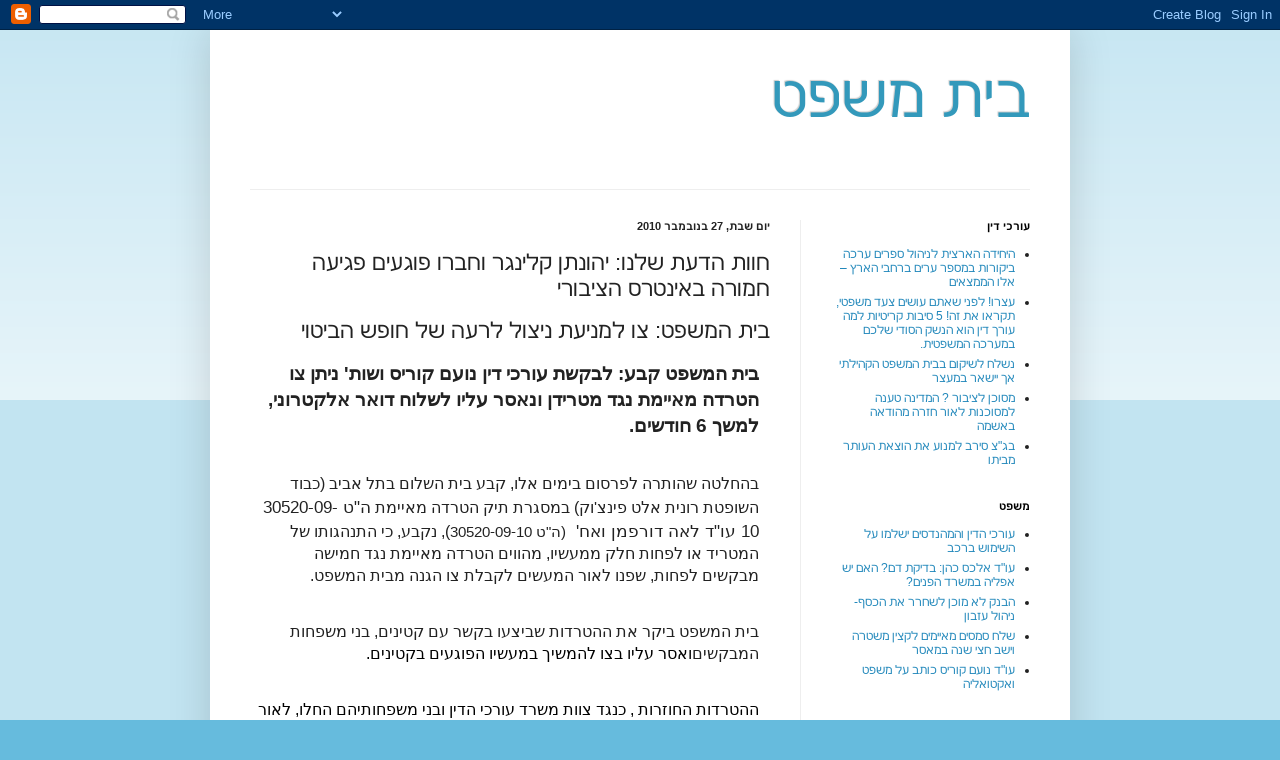

--- FILE ---
content_type: text/html; charset=UTF-8
request_url: http://baitmispat.blogspot.com/2010/11/blog-post_8298.html
body_size: 12365
content:
<!DOCTYPE html>
<html class='v2' dir='rtl' lang='he'>
<head>
<link href='https://www.blogger.com/static/v1/widgets/2370241452-css_bundle_v2_rtl.css' rel='stylesheet' type='text/css'/>
<meta content='width=1100' name='viewport'/>
<meta content='text/html; charset=UTF-8' http-equiv='Content-Type'/>
<meta content='blogger' name='generator'/>
<link href='http://baitmispat.blogspot.com/favicon.ico' rel='icon' type='image/x-icon'/>
<link href='http://baitmispat.blogspot.com/2010/11/blog-post_8298.html' rel='canonical'/>
<link rel="alternate" type="application/atom+xml" title="בית משפט - Atom" href="http://baitmispat.blogspot.com/feeds/posts/default" />
<link rel="alternate" type="application/rss+xml" title="בית משפט - RSS" href="http://baitmispat.blogspot.com/feeds/posts/default?alt=rss" />
<link rel="service.post" type="application/atom+xml" title="בית משפט - Atom" href="https://www.blogger.com/feeds/558098682999093724/posts/default" />

<link rel="alternate" type="application/atom+xml" title="בית משפט - Atom" href="http://baitmispat.blogspot.com/feeds/2180694022154877287/comments/default" />
<!--Can't find substitution for tag [blog.ieCssRetrofitLinks]-->
<meta content='http://baitmispat.blogspot.com/2010/11/blog-post_8298.html' property='og:url'/>
<meta content='חוות הדעת שלנו: יהונתן קלינגר וחברו פוגעים פגיעה חמורה באינטרס הציבורי' property='og:title'/>
<meta content='בית המשפט: צו למניעת ניצול לרעה של חופש הביטוי בית המשפט קבע: לבקשת עורכי דין נועם קוריס ושות&#39; ניתן צו הטרדה מאיימת נגד מטרידן ונאסר עליו לש...' property='og:description'/>
<title>בית משפט: חוות הדעת שלנו: יהונתן קלינגר וחברו פוגעים פגיעה חמורה באינטרס הציבורי</title>
<style id='page-skin-1' type='text/css'><!--
/*
-----------------------------------------------
Blogger Template Style
Name:     Simple
Designer: Blogger
URL:      www.blogger.com
----------------------------------------------- */
/* Content
----------------------------------------------- */
body {
font: normal normal 12px Arial, Tahoma, Helvetica, FreeSans, sans-serif;
color: #222222;
background: #66bbdd none repeat scroll top left;
padding: 0 40px 40px 40px;
}
html body .region-inner {
min-width: 0;
max-width: 100%;
width: auto;
}
h2 {
font-size: 22px;
}
a:link {
text-decoration:none;
color: #2288bb;
}
a:visited {
text-decoration:none;
color: #888888;
}
a:hover {
text-decoration:underline;
color: #33aaff;
}
.body-fauxcolumn-outer .fauxcolumn-inner {
background: transparent url(https://resources.blogblog.com/blogblog/data/1kt/simple/body_gradient_tile_light.png) repeat scroll top left;
_background-image: none;
}
.body-fauxcolumn-outer .cap-top {
position: absolute;
z-index: 1;
height: 400px;
width: 100%;
}
.body-fauxcolumn-outer .cap-top .cap-left {
width: 100%;
background: transparent url(https://resources.blogblog.com/blogblog/data/1kt/simple/gradients_light.png) repeat-x scroll top left;
_background-image: none;
}
.content-outer {
-moz-box-shadow: 0 0 40px rgba(0, 0, 0, .15);
-webkit-box-shadow: 0 0 5px rgba(0, 0, 0, .15);
-goog-ms-box-shadow: 0 0 10px #333333;
box-shadow: 0 0 40px rgba(0, 0, 0, .15);
margin-bottom: 1px;
}
.content-inner {
padding: 10px 10px;
}
.content-inner {
background-color: #ffffff;
}
/* Header
----------------------------------------------- */
.header-outer {
background: transparent none repeat-x scroll 0 -400px;
_background-image: none;
}
.Header h1 {
font: normal normal 60px Arial, Tahoma, Helvetica, FreeSans, sans-serif;
color: #3399bb;
text-shadow: -1px -1px 1px rgba(0, 0, 0, .2);
}
.Header h1 a {
color: #3399bb;
}
.Header .description {
font-size: 140%;
color: #777777;
}
.header-inner .Header .titlewrapper {
padding: 22px 30px;
}
.header-inner .Header .descriptionwrapper {
padding: 0 30px;
}
/* Tabs
----------------------------------------------- */
.tabs-inner .section:first-child {
border-top: 1px solid #eeeeee;
}
.tabs-inner .section:first-child ul {
margin-top: -1px;
border-top: 1px solid #eeeeee;
border-left: 0 solid #eeeeee;
border-right: 0 solid #eeeeee;
}
.tabs-inner .widget ul {
background: #f5f5f5 url(https://resources.blogblog.com/blogblog/data/1kt/simple/gradients_light.png) repeat-x scroll 0 -800px;
_background-image: none;
border-bottom: 1px solid #eeeeee;
margin-top: 0;
margin-left: -30px;
margin-right: -30px;
}
.tabs-inner .widget li a {
display: inline-block;
padding: .6em 1em;
font: normal normal 14px Arial, Tahoma, Helvetica, FreeSans, sans-serif;
color: #999999;
border-right: 1px solid #ffffff;
border-left: 1px solid #eeeeee;
}
.tabs-inner .widget li:first-child a {
border-right: none;
}
.tabs-inner .widget li.selected a, .tabs-inner .widget li a:hover {
color: #000000;
background-color: #eeeeee;
text-decoration: none;
}
/* Columns
----------------------------------------------- */
.main-outer {
border-top: 0 solid #eeeeee;
}
.fauxcolumn-left-outer .fauxcolumn-inner {
border-right: 1px solid #eeeeee;
}
.fauxcolumn-right-outer .fauxcolumn-inner {
border-left: 1px solid #eeeeee;
}
/* Headings
----------------------------------------------- */
div.widget > h2,
div.widget h2.title {
margin: 0 0 1em 0;
font: normal bold 11px Arial, Tahoma, Helvetica, FreeSans, sans-serif;
color: #000000;
}
/* Widgets
----------------------------------------------- */
.widget .zippy {
color: #999999;
text-shadow: 2px 2px 1px rgba(0, 0, 0, .1);
}
.widget .popular-posts ul {
list-style: none;
}
/* Posts
----------------------------------------------- */
h2.date-header {
font: normal bold 11px Arial, Tahoma, Helvetica, FreeSans, sans-serif;
}
.date-header span {
background-color: transparent;
color: #222222;
padding: inherit;
letter-spacing: inherit;
margin: inherit;
}
.main-inner {
padding-top: 30px;
padding-bottom: 30px;
}
.main-inner .column-center-inner {
padding: 0 15px;
}
.main-inner .column-center-inner .section {
margin: 0 15px;
}
.post {
margin: 0 0 25px 0;
}
h3.post-title, .comments h4 {
font: normal normal 22px Arial, Tahoma, Helvetica, FreeSans, sans-serif;
margin: .75em 0 0;
}
.post-body {
font-size: 110%;
line-height: 1.4;
position: relative;
}
.post-body img, .post-body .tr-caption-container, .Profile img, .Image img,
.BlogList .item-thumbnail img {
padding: 2px;
background: #ffffff;
border: 1px solid #eeeeee;
-moz-box-shadow: 1px 1px 5px rgba(0, 0, 0, .1);
-webkit-box-shadow: 1px 1px 5px rgba(0, 0, 0, .1);
box-shadow: 1px 1px 5px rgba(0, 0, 0, .1);
}
.post-body img, .post-body .tr-caption-container {
padding: 5px;
}
.post-body .tr-caption-container {
color: #222222;
}
.post-body .tr-caption-container img {
padding: 0;
background: transparent;
border: none;
-moz-box-shadow: 0 0 0 rgba(0, 0, 0, .1);
-webkit-box-shadow: 0 0 0 rgba(0, 0, 0, .1);
box-shadow: 0 0 0 rgba(0, 0, 0, .1);
}
.post-header {
margin: 0 0 1.5em;
line-height: 1.6;
font-size: 90%;
}
.post-footer {
margin: 20px -2px 0;
padding: 5px 10px;
color: #666666;
background-color: #f9f9f9;
border-bottom: 1px solid #eeeeee;
line-height: 1.6;
font-size: 90%;
}
#comments .comment-author {
padding-top: 1.5em;
border-top: 1px solid #eeeeee;
background-position: 0 1.5em;
}
#comments .comment-author:first-child {
padding-top: 0;
border-top: none;
}
.avatar-image-container {
margin: .2em 0 0;
}
#comments .avatar-image-container img {
border: 1px solid #eeeeee;
}
/* Comments
----------------------------------------------- */
.comments .comments-content .icon.blog-author {
background-repeat: no-repeat;
background-image: url([data-uri]);
}
.comments .comments-content .loadmore a {
border-top: 1px solid #999999;
border-bottom: 1px solid #999999;
}
.comments .comment-thread.inline-thread {
background-color: #f9f9f9;
}
.comments .continue {
border-top: 2px solid #999999;
}
/* Accents
---------------------------------------------- */
.section-columns td.columns-cell {
border-right: 1px solid #eeeeee;
}
.blog-pager {
background: transparent none no-repeat scroll top center;
}
.blog-pager-older-link, .home-link,
.blog-pager-newer-link {
background-color: #ffffff;
padding: 5px;
}
.footer-outer {
border-top: 0 dashed #bbbbbb;
}
/* Mobile
----------------------------------------------- */
body.mobile  {
background-size: auto;
}
.mobile .body-fauxcolumn-outer {
background: transparent none repeat scroll top left;
}
.mobile .body-fauxcolumn-outer .cap-top {
background-size: 100% auto;
}
.mobile .content-outer {
-webkit-box-shadow: 0 0 3px rgba(0, 0, 0, .15);
box-shadow: 0 0 3px rgba(0, 0, 0, .15);
}
.mobile .tabs-inner .widget ul {
margin-left: 0;
margin-right: 0;
}
.mobile .post {
margin: 0;
}
.mobile .main-inner .column-center-inner .section {
margin: 0;
}
.mobile .date-header span {
padding: 0.1em 10px;
margin: 0 -10px;
}
.mobile h3.post-title {
margin: 0;
}
.mobile .blog-pager {
background: transparent none no-repeat scroll top center;
}
.mobile .footer-outer {
border-top: none;
}
.mobile .main-inner, .mobile .footer-inner {
background-color: #ffffff;
}
.mobile-index-contents {
color: #222222;
}
.mobile-link-button {
background-color: #2288bb;
}
.mobile-link-button a:link, .mobile-link-button a:visited {
color: #ffffff;
}
.mobile .tabs-inner .section:first-child {
border-top: none;
}
.mobile .tabs-inner .PageList .widget-content {
background-color: #eeeeee;
color: #000000;
border-top: 1px solid #eeeeee;
border-bottom: 1px solid #eeeeee;
}
.mobile .tabs-inner .PageList .widget-content .pagelist-arrow {
border-right: 1px solid #eeeeee;
}

--></style>
<style id='template-skin-1' type='text/css'><!--
body {
min-width: 860px;
}
.content-outer, .content-fauxcolumn-outer, .region-inner {
min-width: 860px;
max-width: 860px;
_width: 860px;
}
.main-inner .columns {
padding-left: 0px;
padding-right: 260px;
}
.main-inner .fauxcolumn-center-outer {
left: 0px;
right: 260px;
/* IE6 does not respect left and right together */
_width: expression(this.parentNode.offsetWidth -
parseInt("0px") -
parseInt("260px") + 'px');
}
.main-inner .fauxcolumn-left-outer {
width: 0px;
}
.main-inner .fauxcolumn-right-outer {
width: 260px;
}
.main-inner .column-left-outer {
width: 0px;
right: 100%;
margin-left: -0px;
}
.main-inner .column-right-outer {
width: 260px;
margin-right: -260px;
}
#layout {
min-width: 0;
}
#layout .content-outer {
min-width: 0;
width: 800px;
}
#layout .region-inner {
min-width: 0;
width: auto;
}
body#layout div.add_widget {
padding: 8px;
}
body#layout div.add_widget a {
margin-left: 32px;
}
--></style>
<link href='https://www.blogger.com/dyn-css/authorization.css?targetBlogID=558098682999093724&amp;zx=e756a217-8136-42ac-b78e-2db94200d577' media='none' onload='if(media!=&#39;all&#39;)media=&#39;all&#39;' rel='stylesheet'/><noscript><link href='https://www.blogger.com/dyn-css/authorization.css?targetBlogID=558098682999093724&amp;zx=e756a217-8136-42ac-b78e-2db94200d577' rel='stylesheet'/></noscript>
<meta name='google-adsense-platform-account' content='ca-host-pub-1556223355139109'/>
<meta name='google-adsense-platform-domain' content='blogspot.com'/>

<!-- data-ad-client=ca-pub-2803745305301921 -->

</head>
<body class='loading variant-pale'>
<div class='navbar section' id='navbar' name='סרגל ניווט'><div class='widget Navbar' data-version='1' id='Navbar1'><script type="text/javascript">
    function setAttributeOnload(object, attribute, val) {
      if(window.addEventListener) {
        window.addEventListener('load',
          function(){ object[attribute] = val; }, false);
      } else {
        window.attachEvent('onload', function(){ object[attribute] = val; });
      }
    }
  </script>
<div id="navbar-iframe-container"></div>
<script type="text/javascript" src="https://apis.google.com/js/platform.js"></script>
<script type="text/javascript">
      gapi.load("gapi.iframes:gapi.iframes.style.bubble", function() {
        if (gapi.iframes && gapi.iframes.getContext) {
          gapi.iframes.getContext().openChild({
              url: 'https://www.blogger.com/navbar/558098682999093724?po\x3d2180694022154877287\x26origin\x3dhttp://baitmispat.blogspot.com',
              where: document.getElementById("navbar-iframe-container"),
              id: "navbar-iframe"
          });
        }
      });
    </script><script type="text/javascript">
(function() {
var script = document.createElement('script');
script.type = 'text/javascript';
script.src = '//pagead2.googlesyndication.com/pagead/js/google_top_exp.js';
var head = document.getElementsByTagName('head')[0];
if (head) {
head.appendChild(script);
}})();
</script>
</div></div>
<div class='body-fauxcolumns'>
<div class='fauxcolumn-outer body-fauxcolumn-outer'>
<div class='cap-top'>
<div class='cap-left'></div>
<div class='cap-right'></div>
</div>
<div class='fauxborder-left'>
<div class='fauxborder-right'></div>
<div class='fauxcolumn-inner'>
</div>
</div>
<div class='cap-bottom'>
<div class='cap-left'></div>
<div class='cap-right'></div>
</div>
</div>
</div>
<div class='content'>
<div class='content-fauxcolumns'>
<div class='fauxcolumn-outer content-fauxcolumn-outer'>
<div class='cap-top'>
<div class='cap-left'></div>
<div class='cap-right'></div>
</div>
<div class='fauxborder-left'>
<div class='fauxborder-right'></div>
<div class='fauxcolumn-inner'>
</div>
</div>
<div class='cap-bottom'>
<div class='cap-left'></div>
<div class='cap-right'></div>
</div>
</div>
</div>
<div class='content-outer'>
<div class='content-cap-top cap-top'>
<div class='cap-left'></div>
<div class='cap-right'></div>
</div>
<div class='fauxborder-left content-fauxborder-left'>
<div class='fauxborder-right content-fauxborder-right'></div>
<div class='content-inner'>
<header>
<div class='header-outer'>
<div class='header-cap-top cap-top'>
<div class='cap-left'></div>
<div class='cap-right'></div>
</div>
<div class='fauxborder-left header-fauxborder-left'>
<div class='fauxborder-right header-fauxborder-right'></div>
<div class='region-inner header-inner'>
<div class='header section' id='header' name='כותרת'><div class='widget Header' data-version='1' id='Header1'>
<div id='header-inner'>
<div class='titlewrapper'>
<h1 class='title'>
<a href='http://baitmispat.blogspot.com/'>
בית משפט
</a>
</h1>
</div>
<div class='descriptionwrapper'>
<p class='description'><span>
</span></p>
</div>
</div>
</div></div>
</div>
</div>
<div class='header-cap-bottom cap-bottom'>
<div class='cap-left'></div>
<div class='cap-right'></div>
</div>
</div>
</header>
<div class='tabs-outer'>
<div class='tabs-cap-top cap-top'>
<div class='cap-left'></div>
<div class='cap-right'></div>
</div>
<div class='fauxborder-left tabs-fauxborder-left'>
<div class='fauxborder-right tabs-fauxborder-right'></div>
<div class='region-inner tabs-inner'>
<div class='tabs no-items section' id='crosscol' name='לרוחב העמודות'></div>
<div class='tabs no-items section' id='crosscol-overflow' name='Cross-Column 2'></div>
</div>
</div>
<div class='tabs-cap-bottom cap-bottom'>
<div class='cap-left'></div>
<div class='cap-right'></div>
</div>
</div>
<div class='main-outer'>
<div class='main-cap-top cap-top'>
<div class='cap-left'></div>
<div class='cap-right'></div>
</div>
<div class='fauxborder-left main-fauxborder-left'>
<div class='fauxborder-right main-fauxborder-right'></div>
<div class='region-inner main-inner'>
<div class='columns fauxcolumns'>
<div class='fauxcolumn-outer fauxcolumn-center-outer'>
<div class='cap-top'>
<div class='cap-left'></div>
<div class='cap-right'></div>
</div>
<div class='fauxborder-left'>
<div class='fauxborder-right'></div>
<div class='fauxcolumn-inner'>
</div>
</div>
<div class='cap-bottom'>
<div class='cap-left'></div>
<div class='cap-right'></div>
</div>
</div>
<div class='fauxcolumn-outer fauxcolumn-left-outer'>
<div class='cap-top'>
<div class='cap-left'></div>
<div class='cap-right'></div>
</div>
<div class='fauxborder-left'>
<div class='fauxborder-right'></div>
<div class='fauxcolumn-inner'>
</div>
</div>
<div class='cap-bottom'>
<div class='cap-left'></div>
<div class='cap-right'></div>
</div>
</div>
<div class='fauxcolumn-outer fauxcolumn-right-outer'>
<div class='cap-top'>
<div class='cap-left'></div>
<div class='cap-right'></div>
</div>
<div class='fauxborder-left'>
<div class='fauxborder-right'></div>
<div class='fauxcolumn-inner'>
</div>
</div>
<div class='cap-bottom'>
<div class='cap-left'></div>
<div class='cap-right'></div>
</div>
</div>
<!-- corrects IE6 width calculation -->
<div class='columns-inner'>
<div class='column-center-outer'>
<div class='column-center-inner'>
<div class='main section' id='main' name='ראשי'><div class='widget Blog' data-version='1' id='Blog1'>
<div class='blog-posts hfeed'>

          <div class="date-outer">
        
<h2 class='date-header'><span>יום שבת, 27 בנובמבר 2010</span></h2>

          <div class="date-posts">
        
<div class='post-outer'>
<div class='post hentry uncustomized-post-template' itemprop='blogPost' itemscope='itemscope' itemtype='http://schema.org/BlogPosting'>
<meta content='558098682999093724' itemprop='blogId'/>
<meta content='2180694022154877287' itemprop='postId'/>
<a name='2180694022154877287'></a>
<h3 class='post-title entry-title' itemprop='name'>
חוות הדעת שלנו: יהונתן קלינגר וחברו פוגעים פגיעה חמורה באינטרס הציבורי
</h3>
<div class='post-header'>
<div class='post-header-line-1'></div>
</div>
<div class='post-body entry-content' id='post-body-2180694022154877287' itemprop='description articleBody'>
<div dir="rtl" style="text-align: right;" trbidi="on"><div class="MsoNormal" dir="rtl" style="margin: 0cm 0cm 0pt; mso-margin-bottom-alt: auto; mso-margin-top-alt: auto;"><h3 class="post-title entry-title" itemprop="name" style="background-color: white; color: #222222; font-family: Arial, Tahoma, Helvetica, FreeSans, sans-serif; font-size: 22px; font-weight: normal; margin: 0.75em 0px 0px; position: relative; text-align: start;">בית המשפט: צו למניעת ניצול לרעה של חופש הביטוי</h3><div class="post-header" style="background-color: white; color: #222222; font-family: Arial, Tahoma, Helvetica, FreeSans, sans-serif; font-size: 11px; line-height: 1.6; margin: 0px 0px 1.5em; text-align: start;"><div class="post-header-line-1"></div></div><div class="post-body entry-content" id="post-body-3344555685189458213" itemprop="description articleBody" style="background-color: white; color: #222222; font-family: Arial, Tahoma, Helvetica, FreeSans, sans-serif; font-size: 13px; line-height: 1.4; position: relative; text-align: start; width: 520px;"><div dir="rtl" style="text-align: right;" trbidi="on"><div class="MsoNormal" dir="rtl" style="margin: 0cm 8.3pt 6pt 5.5pt;"><b><span lang="HE" style="font-family: Arial; font-size: 14pt;">בית המשפט קבע: לבקשת עורכי דין נועם קוריס ושות' ניתן צו הטרדה מאיימת נגד מטרידן ונאסר עליו לשלוח דואר אלקטרוני, למשך 6 חודשים.<u><span style="color: purple; font-size: x-small;"></span></u></span></b></div><div class="MsoNormal" dir="rtl" style="margin: 0cm 8.3pt 6pt 5.5pt;"><br /></div><div class="MsoNormal" dir="rtl" style="margin: 0cm 8.3pt 6pt 5.5pt;"><span lang="HE" style="font-family: Arial; font-size: 12pt;">בהחלטה שהותרה לפרסום בימים אלו, קבע בית השלום בתל אביב (כבוד השופטת רונית אלט פינצ'וק) במסגרת תיק הטרדה מאיימת</span><span lang="HE" style="font-family: Arial; font-size: 11pt;">&nbsp;</span><span lang="HE" style="font-family: Arial; font-size: 13pt;">ה"ט 30520-09-10 עו"ד לאה דורפמן ואח'&nbsp;</span><span lang="HE" style="font-family: Arial; font-size: 13pt;">&nbsp;</span><span lang="HE" style="font-family: Arial; font-size: 11pt;">(ה"ט 30520-09-10</span><span lang="HE" style="font-family: Arial; font-size: 12pt;">)</span><span lang="HE" style="font-family: Arial; font-size: 12pt;">, נקבע, כי התנהגותו של המטריד או לפחות חלק ממעשיו, מהווים הטרדה מאיימת נגד חמישה מבקשים לפחות, שפנו לאור המעשים לקבלת צו הגנה מבית המשפט.</span></div><div class="MsoNormal" dir="rtl" style="margin: 0cm 8.3pt 6pt 5.5pt;"><br /></div><div class="MsoNormal" dir="rtl" style="margin: 0cm 8.3pt 6pt 5.5pt;"><span lang="HE" style="font-family: Arial; font-size: 12pt;">בית המשפט ביקר את ההטרדות שביצעו בקשר עם קטינים, בני משפחות המבקשים<span style="color: black;">ואסר עליו בצו להמשיך במעשיו הפוגעים בקטינים.</span></span></div><div class="MsoNormal" dir="rtl" style="margin: 0cm 8.3pt 6pt 5.5pt;"><br /></div><div class="MsoNormal" dir="rtl" style="margin: 0cm 8.3pt 6pt 5.5pt;"><span lang="HE" style="color: black; font-family: Arial; font-size: 12pt;">ההטרדות החוזרות , כנגד צוות משרד עורכי הדין ובני משפחותיהם החלו, לאור הסתה לכאורה שננקטה על ידי באי כוח המטריד, שטענו&nbsp;בפורמים שונים כי עו"ד החולק על דעתם בקשר לחוק הספאם עובר על החוק, למרות דעותיהם של מומחי משפט ועורכי דין&nbsp;(ונכון להיום גם בתי משפט שונים), שדווקא תמכו בפרשנות שניתנה על ידי המבקשים לחוק הספאם.</span><br /><span lang="HE" style="color: black; font-family: Arial; font-size: 12pt;"><br /></span></div><div class="MsoNormal" dir="rtl" style="margin: 0cm 8.3pt 6pt 5.5pt;"><span lang="HE" style="color: black; font-family: Arial; font-size: 12pt;">צו ההטרדה המאיימת, ניתן למרות &nbsp;התעקשותו התמוהה של</span><span style="font-family: Arial; font-size: 16px;">עו"ד יהונתן קלינגר בא כוח המטריד</span><span style="font-family: Arial; font-size: 12pt;">, שניסו לטעון במרץ כאילו אין פסול בנקיטת מעשים שיש בהם פגיעה בקטינים, עד כדי שסירב לגבולות שנועדו למנוע ניצול לרעה, של חופש הביטוי.</span></div><div class="MsoNormal" dir="rtl" style="margin: 0cm 8.3pt 6pt 5.5pt;"><br /></div><div class="MsoNormal" dir="rtl" style="margin: 0cm 8.3pt 6pt 5.5pt;"><span lang="HE" style="color: black; font-family: Arial; font-size: 12pt;">בעקבות צו ההטרדה המאיימת הועלתה אף ביקורת, על עו"ד קלינגר</span><span style="font-family: Arial; font-size: 16px;">עוד דרש&nbsp;</span><span style="font-family: Arial; font-size: 12pt;">מהטעמים ששמר עימו, להעדיף הטרדות הפוגעות בבני המשפחות של קציני בית המשפט, על פני פעולות משפטיות חוקיות, שהיה יכול לנקוט לכאורה לשיטתו, על פי דין.</span></div><div class="MsoNormal" dir="rtl" style="margin: 0cm 8.3pt 6pt 5.5pt;"><br /></div><div class="MsoNormal" dir="rtl" style="margin: 0cm 8.3pt 6pt 5.5pt;"><span lang="HE" style="color: black; font-family: Arial; font-size: 12pt;">בית המשפט עוד התריע בנושא, כי גם פרסומים שאינם מהווים הטרדה מאיימת אינם בהכרח ראויים והסביר שגם אלו "יכלו להיעשות בדרך אחרת".</span><br /><span lang="HE" style="color: black; font-family: Arial; font-size: 12pt;"><br /></span></div><div class="MsoNormal" dir="rtl" style="margin: 0cm 8.3pt 6pt 5.5pt;"><span lang="HE" style="color: black; font-family: Arial; font-size: 12pt;"></span><span lang="HE" style="color: black; font-family: Arial; font-size: 12pt;"></span></div><div class="MsoNormal" dir="rtl" style="margin: 0cm 8.3pt 6pt 5.5pt;"><span lang="HE" style="color: black; font-family: Arial; font-size: 12pt;">בשל אופיו המיוחד של הליך צו ההטרדה המאיימת, בית המשפט לא נכנס לדקויות בדיקת אי אמיתות&nbsp;</span><span lang="HE" style="font-family: Arial; font-size: 12pt;">הפירסומים&nbsp;במקרה הפרטיקולארי שהובא בפניו, אך בכל מקרה יאמר שהרשת חברתית פייסבוק החליטה ממילא להסיר את הפרסומים ולהזהיר את מקימי הקבוצה, כיוון שממילא מעשיו היו פסולים גם<b style="color: purple;">&nbsp;</b>פייסבוק.</span></div><div class="MsoNormal" dir="rtl" style="margin: 0cm 36pt 6pt 5.5pt;"><br /></div><div class="MsoNormal" dir="rtl" style="margin: 0cm 8.3pt 6pt 5.5pt;"><span lang="HE" style="color: black; font-family: Arial; font-size: 12pt;">בית המשפט נתן גם, צו למניעת הטרדה מאיימת שאוסר על המטריד לפנות אל המבקשים באמצעות המייל והטלפון, וכן קבע שלפחות חלק מפרסומיו מהווה שימוש לרעה בחופש הביטוי.</span></div><div class="MsoNormal" dir="rtl" style="margin: 0cm 8.3pt 6pt 5.5pt;"><br /></div><div class="MsoNormal" dir="rtl" style="margin: 0cm 8.3pt 6pt 5.5pt;"><b><span lang="HE" style="color: black; font-family: Arial; font-size: 12pt;">"לאור כל האמור לעיל ניתן צו, שתוקפו 6 חודשים מהיום, האוסר על המשיב לפנות למשרד המבקש או למי מהמבקשים בדואר אלקטרוני או טלפונית, וכן אוסר עליו לפרסם תמונות או לינקים לתמונות הכוללות צילום של קטין מחשבון הפייסבוק של המבקש."</span></b></div><div class="MsoNormal" dir="rtl" style="margin: 0cm 8.3pt 6pt 5.5pt;"><br /></div><div class="MsoNormal" dir="rtl" style="margin: 0cm 8.3pt 6pt 5.5pt;"><span lang="HE" style="color: black; font-family: Arial; font-size: 12pt;">בית המשפט ציין, שפניות אל משרד&nbsp;<b><a href="http://www.kurislaw.com/" style="color: #888888; text-decoration: none;"><span style="color: purple;">עורכי דין</span></a></b>&nbsp;נ. קוריס ושות' באמצעות המייל או הטלפון ממילא נועדו&nbsp;</span><span style="font-family: Arial; font-size: 16px;">על מנת לקבל&nbsp;</span><span style="font-family: Arial; font-size: 16px;"><a href="http://www.kurislaw.com/contact.htm" style="color: purple; font-weight: bold; text-decoration: none;">יעוץ משפטי</a><b style="color: purple;">&nbsp;</b>ולא קיבל את הטענה שזו היא מטרת<b style="color: purple;">&nbsp;</b></span><span style="font-family: Arial; font-size: 12pt;">המטריד.</span></div></div></div></div></div>
<div style='clear: both;'></div>
</div>
<div class='post-footer'>
<div class='post-footer-line post-footer-line-1'>
<span class='post-author vcard'>
פורסם על ידי
<span class='fn' itemprop='author' itemscope='itemscope' itemtype='http://schema.org/Person'>
<span itemprop='name'>בלוגר</span>
</span>
</span>
<span class='post-timestamp'>
ב-
<meta content='http://baitmispat.blogspot.com/2010/11/blog-post_8298.html' itemprop='url'/>
<a class='timestamp-link' href='http://baitmispat.blogspot.com/2010/11/blog-post_8298.html' rel='bookmark' title='permanent link'><abbr class='published' itemprop='datePublished' title='2010-11-27T09:46:00-08:00'>9:46</abbr></a>
</span>
<span class='post-comment-link'>
</span>
<span class='post-icons'>
<span class='item-control blog-admin pid-1244419125'>
<a href='https://www.blogger.com/post-edit.g?blogID=558098682999093724&postID=2180694022154877287&from=pencil' title='ערוך פרסום'>
<img alt='' class='icon-action' height='18' src='https://resources.blogblog.com/img/icon18_edit_allbkg.gif' width='18'/>
</a>
</span>
</span>
<div class='post-share-buttons goog-inline-block'>
<a class='goog-inline-block share-button sb-email' href='https://www.blogger.com/share-post.g?blogID=558098682999093724&postID=2180694022154877287&target=email' target='_blank' title='שלח באימייל'><span class='share-button-link-text'>שלח באימייל</span></a><a class='goog-inline-block share-button sb-blog' href='https://www.blogger.com/share-post.g?blogID=558098682999093724&postID=2180694022154877287&target=blog' onclick='window.open(this.href, "_blank", "height=270,width=475"); return false;' target='_blank' title='BlogThis!'><span class='share-button-link-text'>BlogThis!</span></a><a class='goog-inline-block share-button sb-twitter' href='https://www.blogger.com/share-post.g?blogID=558098682999093724&postID=2180694022154877287&target=twitter' target='_blank' title='‏שיתוף ב-X'><span class='share-button-link-text'>&#8207;שיתוף ב-X</span></a><a class='goog-inline-block share-button sb-facebook' href='https://www.blogger.com/share-post.g?blogID=558098682999093724&postID=2180694022154877287&target=facebook' onclick='window.open(this.href, "_blank", "height=430,width=640"); return false;' target='_blank' title='שתף אל פייסבוק'><span class='share-button-link-text'>שתף אל פייסבוק</span></a><a class='goog-inline-block share-button sb-pinterest' href='https://www.blogger.com/share-post.g?blogID=558098682999093724&postID=2180694022154877287&target=pinterest' target='_blank' title='‏שתף ל-Pinterest'><span class='share-button-link-text'>&#8207;שתף ל-Pinterest</span></a>
</div>
</div>
<div class='post-footer-line post-footer-line-2'>
<span class='post-labels'>
תוויות:
<a href='http://baitmispat.blogspot.com/search/label/%D7%90%D7%99%D7%A0%D7%98%D7%A8%D7%A1%20%D7%A6%D7%99%D7%91%D7%95%D7%A8%D7%99' rel='tag'>אינטרס ציבורי</a>,
<a href='http://baitmispat.blogspot.com/search/label/%D7%91%D7%99%D7%AA%20%D7%94%D7%9E%D7%A9%D7%A4%D7%98' rel='tag'>בית המשפט</a>,
<a href='http://baitmispat.blogspot.com/search/label/%D7%93%D7%9E%D7%95%D7%A7%D7%A8%D7%98%D7%99%D7%94' rel='tag'>דמוקרטיה</a>,
<a href='http://baitmispat.blogspot.com/search/label/%D7%97%D7%95%D7%A4%D7%A9%20%D7%94%D7%91%D7%99%D7%98%D7%95%D7%99' rel='tag'>חופש הביטוי</a>,
<a href='http://baitmispat.blogspot.com/search/label/%D7%99%D7%94%D7%95%D7%A0%D7%AA%D7%9F%20%D7%A7%D7%9C%D7%99%D7%A0%D7%92%D7%A8' rel='tag'>יהונתן קלינגר</a>,
<a href='http://baitmispat.blogspot.com/search/label/%D7%A0.%D7%A7%D7%95%D7%A8%D7%99%D7%A1' rel='tag'>נ.קוריס</a>,
<a href='http://baitmispat.blogspot.com/search/label/%D7%A7%D7%95%D7%A8%D7%99%D7%A1' rel='tag'>קוריס</a>
</span>
</div>
<div class='post-footer-line post-footer-line-3'>
<span class='post-location'>
</span>
</div>
</div>
</div>
<div class='comments' id='comments'>
<a name='comments'></a>
<h4>אין תגובות:</h4>
<div id='Blog1_comments-block-wrapper'>
<dl class='avatar-comment-indent' id='comments-block'>
</dl>
</div>
<p class='comment-footer'>
<div class='comment-form'>
<a name='comment-form'></a>
<h4 id='comment-post-message'>הוסף רשומת תגובה</h4>
<p>
</p>
<a href='https://www.blogger.com/comment/frame/558098682999093724?po=2180694022154877287&hl=he&saa=85391&origin=http://baitmispat.blogspot.com' id='comment-editor-src'></a>
<iframe allowtransparency='true' class='blogger-iframe-colorize blogger-comment-from-post' frameborder='0' height='410px' id='comment-editor' name='comment-editor' src='' width='100%'></iframe>
<script src='https://www.blogger.com/static/v1/jsbin/2830521187-comment_from_post_iframe.js' type='text/javascript'></script>
<script type='text/javascript'>
      BLOG_CMT_createIframe('https://www.blogger.com/rpc_relay.html');
    </script>
</div>
</p>
</div>
</div>

        </div></div>
      
</div>
<div class='blog-pager' id='blog-pager'>
<span id='blog-pager-newer-link'>
<a class='blog-pager-newer-link' href='http://baitmispat.blogspot.com/2010/11/blog-post_30.html' id='Blog1_blog-pager-newer-link' title='רשומה חדשה יותר'>רשומה חדשה יותר</a>
</span>
<span id='blog-pager-older-link'>
<a class='blog-pager-older-link' href='http://baitmispat.blogspot.com/2010/11/blog-post_27.html' id='Blog1_blog-pager-older-link' title='רשומה ישנה יותר'>רשומה ישנה יותר</a>
</span>
<a class='home-link' href='http://baitmispat.blogspot.com/'>דף הבית</a>
</div>
<div class='clear'></div>
<div class='post-feeds'>
<div class='feed-links'>
הירשם ל-
<a class='feed-link' href='http://baitmispat.blogspot.com/feeds/2180694022154877287/comments/default' target='_blank' type='application/atom+xml'>תגובות לפרסום (Atom)</a>
</div>
</div>
</div></div>
</div>
</div>
<div class='column-left-outer'>
<div class='column-left-inner'>
<aside>
</aside>
</div>
</div>
<div class='column-right-outer'>
<div class='column-right-inner'>
<aside>
<div class='sidebar section' id='sidebar-right-1'><div class='widget Feed' data-version='1' id='Feed2'>
<h2>עורכי דין</h2>
<div class='widget-content' id='Feed2_feedItemListDisplay'>
<span style='filter: alpha(25); opacity: 0.25;'>
<a href='http://noamkuris.blogspot.com/feeds/posts/default'>טוען...</a>
</span>
</div>
<div class='clear'></div>
</div><div class='widget Feed' data-version='1' id='Feed1'>
<h2>משפט</h2>
<div class='widget-content' id='Feed1_feedItemListDisplay'>
<span style='filter: alpha(25); opacity: 0.25;'>
<a href='http://mhispat.blogspot.com/feeds/posts/default'>טוען...</a>
</span>
</div>
<div class='clear'></div>
</div><div class='widget BlogArchive' data-version='1' id='BlogArchive1'>
<h2>ארכיון הבלוג</h2>
<div class='widget-content'>
<div id='ArchiveList'>
<div id='BlogArchive1_ArchiveList'>
<ul class='hierarchy'>
<li class='archivedate collapsed'>
<a class='toggle' href='javascript:void(0)'>
<span class='zippy'>

        &#9668;&#160;
      
</span>
</a>
<a class='post-count-link' href='http://baitmispat.blogspot.com/2019/'>
2019
</a>
<span class='post-count' dir='ltr'>(1)</span>
<ul class='hierarchy'>
<li class='archivedate collapsed'>
<a class='toggle' href='javascript:void(0)'>
<span class='zippy'>

        &#9668;&#160;
      
</span>
</a>
<a class='post-count-link' href='http://baitmispat.blogspot.com/2019/05/'>
מאי
</a>
<span class='post-count' dir='ltr'>(1)</span>
</li>
</ul>
</li>
</ul>
<ul class='hierarchy'>
<li class='archivedate collapsed'>
<a class='toggle' href='javascript:void(0)'>
<span class='zippy'>

        &#9668;&#160;
      
</span>
</a>
<a class='post-count-link' href='http://baitmispat.blogspot.com/2018/'>
2018
</a>
<span class='post-count' dir='ltr'>(1)</span>
<ul class='hierarchy'>
<li class='archivedate collapsed'>
<a class='toggle' href='javascript:void(0)'>
<span class='zippy'>

        &#9668;&#160;
      
</span>
</a>
<a class='post-count-link' href='http://baitmispat.blogspot.com/2018/09/'>
ספטמבר
</a>
<span class='post-count' dir='ltr'>(1)</span>
</li>
</ul>
</li>
</ul>
<ul class='hierarchy'>
<li class='archivedate collapsed'>
<a class='toggle' href='javascript:void(0)'>
<span class='zippy'>

        &#9668;&#160;
      
</span>
</a>
<a class='post-count-link' href='http://baitmispat.blogspot.com/2017/'>
2017
</a>
<span class='post-count' dir='ltr'>(6)</span>
<ul class='hierarchy'>
<li class='archivedate collapsed'>
<a class='toggle' href='javascript:void(0)'>
<span class='zippy'>

        &#9668;&#160;
      
</span>
</a>
<a class='post-count-link' href='http://baitmispat.blogspot.com/2017/07/'>
יולי
</a>
<span class='post-count' dir='ltr'>(1)</span>
</li>
</ul>
<ul class='hierarchy'>
<li class='archivedate collapsed'>
<a class='toggle' href='javascript:void(0)'>
<span class='zippy'>

        &#9668;&#160;
      
</span>
</a>
<a class='post-count-link' href='http://baitmispat.blogspot.com/2017/05/'>
מאי
</a>
<span class='post-count' dir='ltr'>(1)</span>
</li>
</ul>
<ul class='hierarchy'>
<li class='archivedate collapsed'>
<a class='toggle' href='javascript:void(0)'>
<span class='zippy'>

        &#9668;&#160;
      
</span>
</a>
<a class='post-count-link' href='http://baitmispat.blogspot.com/2017/02/'>
פברואר
</a>
<span class='post-count' dir='ltr'>(1)</span>
</li>
</ul>
<ul class='hierarchy'>
<li class='archivedate collapsed'>
<a class='toggle' href='javascript:void(0)'>
<span class='zippy'>

        &#9668;&#160;
      
</span>
</a>
<a class='post-count-link' href='http://baitmispat.blogspot.com/2017/01/'>
ינואר
</a>
<span class='post-count' dir='ltr'>(3)</span>
</li>
</ul>
</li>
</ul>
<ul class='hierarchy'>
<li class='archivedate collapsed'>
<a class='toggle' href='javascript:void(0)'>
<span class='zippy'>

        &#9668;&#160;
      
</span>
</a>
<a class='post-count-link' href='http://baitmispat.blogspot.com/2016/'>
2016
</a>
<span class='post-count' dir='ltr'>(22)</span>
<ul class='hierarchy'>
<li class='archivedate collapsed'>
<a class='toggle' href='javascript:void(0)'>
<span class='zippy'>

        &#9668;&#160;
      
</span>
</a>
<a class='post-count-link' href='http://baitmispat.blogspot.com/2016/06/'>
יוני
</a>
<span class='post-count' dir='ltr'>(1)</span>
</li>
</ul>
<ul class='hierarchy'>
<li class='archivedate collapsed'>
<a class='toggle' href='javascript:void(0)'>
<span class='zippy'>

        &#9668;&#160;
      
</span>
</a>
<a class='post-count-link' href='http://baitmispat.blogspot.com/2016/05/'>
מאי
</a>
<span class='post-count' dir='ltr'>(4)</span>
</li>
</ul>
<ul class='hierarchy'>
<li class='archivedate collapsed'>
<a class='toggle' href='javascript:void(0)'>
<span class='zippy'>

        &#9668;&#160;
      
</span>
</a>
<a class='post-count-link' href='http://baitmispat.blogspot.com/2016/03/'>
מרץ
</a>
<span class='post-count' dir='ltr'>(7)</span>
</li>
</ul>
<ul class='hierarchy'>
<li class='archivedate collapsed'>
<a class='toggle' href='javascript:void(0)'>
<span class='zippy'>

        &#9668;&#160;
      
</span>
</a>
<a class='post-count-link' href='http://baitmispat.blogspot.com/2016/02/'>
פברואר
</a>
<span class='post-count' dir='ltr'>(6)</span>
</li>
</ul>
<ul class='hierarchy'>
<li class='archivedate collapsed'>
<a class='toggle' href='javascript:void(0)'>
<span class='zippy'>

        &#9668;&#160;
      
</span>
</a>
<a class='post-count-link' href='http://baitmispat.blogspot.com/2016/01/'>
ינואר
</a>
<span class='post-count' dir='ltr'>(4)</span>
</li>
</ul>
</li>
</ul>
<ul class='hierarchy'>
<li class='archivedate collapsed'>
<a class='toggle' href='javascript:void(0)'>
<span class='zippy'>

        &#9668;&#160;
      
</span>
</a>
<a class='post-count-link' href='http://baitmispat.blogspot.com/2015/'>
2015
</a>
<span class='post-count' dir='ltr'>(28)</span>
<ul class='hierarchy'>
<li class='archivedate collapsed'>
<a class='toggle' href='javascript:void(0)'>
<span class='zippy'>

        &#9668;&#160;
      
</span>
</a>
<a class='post-count-link' href='http://baitmispat.blogspot.com/2015/12/'>
דצמבר
</a>
<span class='post-count' dir='ltr'>(1)</span>
</li>
</ul>
<ul class='hierarchy'>
<li class='archivedate collapsed'>
<a class='toggle' href='javascript:void(0)'>
<span class='zippy'>

        &#9668;&#160;
      
</span>
</a>
<a class='post-count-link' href='http://baitmispat.blogspot.com/2015/11/'>
נובמבר
</a>
<span class='post-count' dir='ltr'>(11)</span>
</li>
</ul>
<ul class='hierarchy'>
<li class='archivedate collapsed'>
<a class='toggle' href='javascript:void(0)'>
<span class='zippy'>

        &#9668;&#160;
      
</span>
</a>
<a class='post-count-link' href='http://baitmispat.blogspot.com/2015/10/'>
אוקטובר
</a>
<span class='post-count' dir='ltr'>(14)</span>
</li>
</ul>
<ul class='hierarchy'>
<li class='archivedate collapsed'>
<a class='toggle' href='javascript:void(0)'>
<span class='zippy'>

        &#9668;&#160;
      
</span>
</a>
<a class='post-count-link' href='http://baitmispat.blogspot.com/2015/05/'>
מאי
</a>
<span class='post-count' dir='ltr'>(1)</span>
</li>
</ul>
<ul class='hierarchy'>
<li class='archivedate collapsed'>
<a class='toggle' href='javascript:void(0)'>
<span class='zippy'>

        &#9668;&#160;
      
</span>
</a>
<a class='post-count-link' href='http://baitmispat.blogspot.com/2015/04/'>
אפריל
</a>
<span class='post-count' dir='ltr'>(1)</span>
</li>
</ul>
</li>
</ul>
<ul class='hierarchy'>
<li class='archivedate collapsed'>
<a class='toggle' href='javascript:void(0)'>
<span class='zippy'>

        &#9668;&#160;
      
</span>
</a>
<a class='post-count-link' href='http://baitmispat.blogspot.com/2014/'>
2014
</a>
<span class='post-count' dir='ltr'>(180)</span>
<ul class='hierarchy'>
<li class='archivedate collapsed'>
<a class='toggle' href='javascript:void(0)'>
<span class='zippy'>

        &#9668;&#160;
      
</span>
</a>
<a class='post-count-link' href='http://baitmispat.blogspot.com/2014/10/'>
אוקטובר
</a>
<span class='post-count' dir='ltr'>(1)</span>
</li>
</ul>
<ul class='hierarchy'>
<li class='archivedate collapsed'>
<a class='toggle' href='javascript:void(0)'>
<span class='zippy'>

        &#9668;&#160;
      
</span>
</a>
<a class='post-count-link' href='http://baitmispat.blogspot.com/2014/09/'>
ספטמבר
</a>
<span class='post-count' dir='ltr'>(1)</span>
</li>
</ul>
<ul class='hierarchy'>
<li class='archivedate collapsed'>
<a class='toggle' href='javascript:void(0)'>
<span class='zippy'>

        &#9668;&#160;
      
</span>
</a>
<a class='post-count-link' href='http://baitmispat.blogspot.com/2014/08/'>
אוגוסט
</a>
<span class='post-count' dir='ltr'>(1)</span>
</li>
</ul>
<ul class='hierarchy'>
<li class='archivedate collapsed'>
<a class='toggle' href='javascript:void(0)'>
<span class='zippy'>

        &#9668;&#160;
      
</span>
</a>
<a class='post-count-link' href='http://baitmispat.blogspot.com/2014/07/'>
יולי
</a>
<span class='post-count' dir='ltr'>(2)</span>
</li>
</ul>
<ul class='hierarchy'>
<li class='archivedate collapsed'>
<a class='toggle' href='javascript:void(0)'>
<span class='zippy'>

        &#9668;&#160;
      
</span>
</a>
<a class='post-count-link' href='http://baitmispat.blogspot.com/2014/05/'>
מאי
</a>
<span class='post-count' dir='ltr'>(1)</span>
</li>
</ul>
<ul class='hierarchy'>
<li class='archivedate collapsed'>
<a class='toggle' href='javascript:void(0)'>
<span class='zippy'>

        &#9668;&#160;
      
</span>
</a>
<a class='post-count-link' href='http://baitmispat.blogspot.com/2014/04/'>
אפריל
</a>
<span class='post-count' dir='ltr'>(5)</span>
</li>
</ul>
<ul class='hierarchy'>
<li class='archivedate collapsed'>
<a class='toggle' href='javascript:void(0)'>
<span class='zippy'>

        &#9668;&#160;
      
</span>
</a>
<a class='post-count-link' href='http://baitmispat.blogspot.com/2014/03/'>
מרץ
</a>
<span class='post-count' dir='ltr'>(72)</span>
</li>
</ul>
<ul class='hierarchy'>
<li class='archivedate collapsed'>
<a class='toggle' href='javascript:void(0)'>
<span class='zippy'>

        &#9668;&#160;
      
</span>
</a>
<a class='post-count-link' href='http://baitmispat.blogspot.com/2014/02/'>
פברואר
</a>
<span class='post-count' dir='ltr'>(53)</span>
</li>
</ul>
<ul class='hierarchy'>
<li class='archivedate collapsed'>
<a class='toggle' href='javascript:void(0)'>
<span class='zippy'>

        &#9668;&#160;
      
</span>
</a>
<a class='post-count-link' href='http://baitmispat.blogspot.com/2014/01/'>
ינואר
</a>
<span class='post-count' dir='ltr'>(44)</span>
</li>
</ul>
</li>
</ul>
<ul class='hierarchy'>
<li class='archivedate collapsed'>
<a class='toggle' href='javascript:void(0)'>
<span class='zippy'>

        &#9668;&#160;
      
</span>
</a>
<a class='post-count-link' href='http://baitmispat.blogspot.com/2013/'>
2013
</a>
<span class='post-count' dir='ltr'>(61)</span>
<ul class='hierarchy'>
<li class='archivedate collapsed'>
<a class='toggle' href='javascript:void(0)'>
<span class='zippy'>

        &#9668;&#160;
      
</span>
</a>
<a class='post-count-link' href='http://baitmispat.blogspot.com/2013/12/'>
דצמבר
</a>
<span class='post-count' dir='ltr'>(1)</span>
</li>
</ul>
<ul class='hierarchy'>
<li class='archivedate collapsed'>
<a class='toggle' href='javascript:void(0)'>
<span class='zippy'>

        &#9668;&#160;
      
</span>
</a>
<a class='post-count-link' href='http://baitmispat.blogspot.com/2013/11/'>
נובמבר
</a>
<span class='post-count' dir='ltr'>(2)</span>
</li>
</ul>
<ul class='hierarchy'>
<li class='archivedate collapsed'>
<a class='toggle' href='javascript:void(0)'>
<span class='zippy'>

        &#9668;&#160;
      
</span>
</a>
<a class='post-count-link' href='http://baitmispat.blogspot.com/2013/10/'>
אוקטובר
</a>
<span class='post-count' dir='ltr'>(2)</span>
</li>
</ul>
<ul class='hierarchy'>
<li class='archivedate collapsed'>
<a class='toggle' href='javascript:void(0)'>
<span class='zippy'>

        &#9668;&#160;
      
</span>
</a>
<a class='post-count-link' href='http://baitmispat.blogspot.com/2013/09/'>
ספטמבר
</a>
<span class='post-count' dir='ltr'>(16)</span>
</li>
</ul>
<ul class='hierarchy'>
<li class='archivedate collapsed'>
<a class='toggle' href='javascript:void(0)'>
<span class='zippy'>

        &#9668;&#160;
      
</span>
</a>
<a class='post-count-link' href='http://baitmispat.blogspot.com/2013/08/'>
אוגוסט
</a>
<span class='post-count' dir='ltr'>(9)</span>
</li>
</ul>
<ul class='hierarchy'>
<li class='archivedate collapsed'>
<a class='toggle' href='javascript:void(0)'>
<span class='zippy'>

        &#9668;&#160;
      
</span>
</a>
<a class='post-count-link' href='http://baitmispat.blogspot.com/2013/07/'>
יולי
</a>
<span class='post-count' dir='ltr'>(13)</span>
</li>
</ul>
<ul class='hierarchy'>
<li class='archivedate collapsed'>
<a class='toggle' href='javascript:void(0)'>
<span class='zippy'>

        &#9668;&#160;
      
</span>
</a>
<a class='post-count-link' href='http://baitmispat.blogspot.com/2013/06/'>
יוני
</a>
<span class='post-count' dir='ltr'>(7)</span>
</li>
</ul>
<ul class='hierarchy'>
<li class='archivedate collapsed'>
<a class='toggle' href='javascript:void(0)'>
<span class='zippy'>

        &#9668;&#160;
      
</span>
</a>
<a class='post-count-link' href='http://baitmispat.blogspot.com/2013/05/'>
מאי
</a>
<span class='post-count' dir='ltr'>(2)</span>
</li>
</ul>
<ul class='hierarchy'>
<li class='archivedate collapsed'>
<a class='toggle' href='javascript:void(0)'>
<span class='zippy'>

        &#9668;&#160;
      
</span>
</a>
<a class='post-count-link' href='http://baitmispat.blogspot.com/2013/04/'>
אפריל
</a>
<span class='post-count' dir='ltr'>(5)</span>
</li>
</ul>
<ul class='hierarchy'>
<li class='archivedate collapsed'>
<a class='toggle' href='javascript:void(0)'>
<span class='zippy'>

        &#9668;&#160;
      
</span>
</a>
<a class='post-count-link' href='http://baitmispat.blogspot.com/2013/03/'>
מרץ
</a>
<span class='post-count' dir='ltr'>(2)</span>
</li>
</ul>
<ul class='hierarchy'>
<li class='archivedate collapsed'>
<a class='toggle' href='javascript:void(0)'>
<span class='zippy'>

        &#9668;&#160;
      
</span>
</a>
<a class='post-count-link' href='http://baitmispat.blogspot.com/2013/02/'>
פברואר
</a>
<span class='post-count' dir='ltr'>(1)</span>
</li>
</ul>
<ul class='hierarchy'>
<li class='archivedate collapsed'>
<a class='toggle' href='javascript:void(0)'>
<span class='zippy'>

        &#9668;&#160;
      
</span>
</a>
<a class='post-count-link' href='http://baitmispat.blogspot.com/2013/01/'>
ינואר
</a>
<span class='post-count' dir='ltr'>(1)</span>
</li>
</ul>
</li>
</ul>
<ul class='hierarchy'>
<li class='archivedate collapsed'>
<a class='toggle' href='javascript:void(0)'>
<span class='zippy'>

        &#9668;&#160;
      
</span>
</a>
<a class='post-count-link' href='http://baitmispat.blogspot.com/2012/'>
2012
</a>
<span class='post-count' dir='ltr'>(10)</span>
<ul class='hierarchy'>
<li class='archivedate collapsed'>
<a class='toggle' href='javascript:void(0)'>
<span class='zippy'>

        &#9668;&#160;
      
</span>
</a>
<a class='post-count-link' href='http://baitmispat.blogspot.com/2012/12/'>
דצמבר
</a>
<span class='post-count' dir='ltr'>(1)</span>
</li>
</ul>
<ul class='hierarchy'>
<li class='archivedate collapsed'>
<a class='toggle' href='javascript:void(0)'>
<span class='zippy'>

        &#9668;&#160;
      
</span>
</a>
<a class='post-count-link' href='http://baitmispat.blogspot.com/2012/09/'>
ספטמבר
</a>
<span class='post-count' dir='ltr'>(2)</span>
</li>
</ul>
<ul class='hierarchy'>
<li class='archivedate collapsed'>
<a class='toggle' href='javascript:void(0)'>
<span class='zippy'>

        &#9668;&#160;
      
</span>
</a>
<a class='post-count-link' href='http://baitmispat.blogspot.com/2012/08/'>
אוגוסט
</a>
<span class='post-count' dir='ltr'>(1)</span>
</li>
</ul>
<ul class='hierarchy'>
<li class='archivedate collapsed'>
<a class='toggle' href='javascript:void(0)'>
<span class='zippy'>

        &#9668;&#160;
      
</span>
</a>
<a class='post-count-link' href='http://baitmispat.blogspot.com/2012/04/'>
אפריל
</a>
<span class='post-count' dir='ltr'>(3)</span>
</li>
</ul>
<ul class='hierarchy'>
<li class='archivedate collapsed'>
<a class='toggle' href='javascript:void(0)'>
<span class='zippy'>

        &#9668;&#160;
      
</span>
</a>
<a class='post-count-link' href='http://baitmispat.blogspot.com/2012/03/'>
מרץ
</a>
<span class='post-count' dir='ltr'>(2)</span>
</li>
</ul>
<ul class='hierarchy'>
<li class='archivedate collapsed'>
<a class='toggle' href='javascript:void(0)'>
<span class='zippy'>

        &#9668;&#160;
      
</span>
</a>
<a class='post-count-link' href='http://baitmispat.blogspot.com/2012/01/'>
ינואר
</a>
<span class='post-count' dir='ltr'>(1)</span>
</li>
</ul>
</li>
</ul>
<ul class='hierarchy'>
<li class='archivedate collapsed'>
<a class='toggle' href='javascript:void(0)'>
<span class='zippy'>

        &#9668;&#160;
      
</span>
</a>
<a class='post-count-link' href='http://baitmispat.blogspot.com/2011/'>
2011
</a>
<span class='post-count' dir='ltr'>(16)</span>
<ul class='hierarchy'>
<li class='archivedate collapsed'>
<a class='toggle' href='javascript:void(0)'>
<span class='zippy'>

        &#9668;&#160;
      
</span>
</a>
<a class='post-count-link' href='http://baitmispat.blogspot.com/2011/11/'>
נובמבר
</a>
<span class='post-count' dir='ltr'>(1)</span>
</li>
</ul>
<ul class='hierarchy'>
<li class='archivedate collapsed'>
<a class='toggle' href='javascript:void(0)'>
<span class='zippy'>

        &#9668;&#160;
      
</span>
</a>
<a class='post-count-link' href='http://baitmispat.blogspot.com/2011/10/'>
אוקטובר
</a>
<span class='post-count' dir='ltr'>(1)</span>
</li>
</ul>
<ul class='hierarchy'>
<li class='archivedate collapsed'>
<a class='toggle' href='javascript:void(0)'>
<span class='zippy'>

        &#9668;&#160;
      
</span>
</a>
<a class='post-count-link' href='http://baitmispat.blogspot.com/2011/08/'>
אוגוסט
</a>
<span class='post-count' dir='ltr'>(2)</span>
</li>
</ul>
<ul class='hierarchy'>
<li class='archivedate collapsed'>
<a class='toggle' href='javascript:void(0)'>
<span class='zippy'>

        &#9668;&#160;
      
</span>
</a>
<a class='post-count-link' href='http://baitmispat.blogspot.com/2011/05/'>
מאי
</a>
<span class='post-count' dir='ltr'>(1)</span>
</li>
</ul>
<ul class='hierarchy'>
<li class='archivedate collapsed'>
<a class='toggle' href='javascript:void(0)'>
<span class='zippy'>

        &#9668;&#160;
      
</span>
</a>
<a class='post-count-link' href='http://baitmispat.blogspot.com/2011/04/'>
אפריל
</a>
<span class='post-count' dir='ltr'>(4)</span>
</li>
</ul>
<ul class='hierarchy'>
<li class='archivedate collapsed'>
<a class='toggle' href='javascript:void(0)'>
<span class='zippy'>

        &#9668;&#160;
      
</span>
</a>
<a class='post-count-link' href='http://baitmispat.blogspot.com/2011/02/'>
פברואר
</a>
<span class='post-count' dir='ltr'>(1)</span>
</li>
</ul>
<ul class='hierarchy'>
<li class='archivedate collapsed'>
<a class='toggle' href='javascript:void(0)'>
<span class='zippy'>

        &#9668;&#160;
      
</span>
</a>
<a class='post-count-link' href='http://baitmispat.blogspot.com/2011/01/'>
ינואר
</a>
<span class='post-count' dir='ltr'>(6)</span>
</li>
</ul>
</li>
</ul>
<ul class='hierarchy'>
<li class='archivedate expanded'>
<a class='toggle' href='javascript:void(0)'>
<span class='zippy toggle-open'>

        &#9660;&#160;
      
</span>
</a>
<a class='post-count-link' href='http://baitmispat.blogspot.com/2010/'>
2010
</a>
<span class='post-count' dir='ltr'>(69)</span>
<ul class='hierarchy'>
<li class='archivedate collapsed'>
<a class='toggle' href='javascript:void(0)'>
<span class='zippy'>

        &#9668;&#160;
      
</span>
</a>
<a class='post-count-link' href='http://baitmispat.blogspot.com/2010/12/'>
דצמבר
</a>
<span class='post-count' dir='ltr'>(29)</span>
</li>
</ul>
<ul class='hierarchy'>
<li class='archivedate expanded'>
<a class='toggle' href='javascript:void(0)'>
<span class='zippy toggle-open'>

        &#9660;&#160;
      
</span>
</a>
<a class='post-count-link' href='http://baitmispat.blogspot.com/2010/11/'>
נובמבר
</a>
<span class='post-count' dir='ltr'>(23)</span>
<ul class='posts'>
<li><a href='http://baitmispat.blogspot.com/2010/11/blog-post_30.html'>חופש הביטוי- בית המשפט דוחה את טענותיהם של יהונתן ...</a></li>
<li><a href='http://baitmispat.blogspot.com/2010/11/blog-post_8298.html'>חוות הדעת שלנו: יהונתן קלינגר וחברו פוגעים פגיעה ח...</a></li>
<li><a href='http://baitmispat.blogspot.com/2010/11/blog-post_27.html'>צור קשר עם בתי המשפט</a></li>
<li><a href='http://baitmispat.blogspot.com/2010/11/blog-post_24.html'>דין משמעתי של עורכי דין בארץ ובעולם</a></li>
<li><a href='http://baitmispat.blogspot.com/2010/11/blog-post_4426.html'>השוואה בדיני אתיקה- ישראל ואירופה</a></li>
<li><a href='http://baitmispat.blogspot.com/2010/11/blog-post_22.html'>הכשרת הישוב בעתירה לפסילת שופט</a></li>
<li><a href='http://baitmispat.blogspot.com/2010/11/blog-post_20.html'>מתוך פסק הדין....</a></li>
<li><a href='http://baitmispat.blogspot.com/2010/11/blog-post.html'>אוסף של בלוגים</a></li>
<li><a href='http://baitmispat.blogspot.com/2010/11/blog-post_18.html'>בית המשפט אסר על ניצול לרעה של חופש הביטוי</a></li>
<li><a href='http://baitmispat.blogspot.com/2010/11/blog-post_1469.html'>יהונתן קלינגר, הניצול לרעה של חופש הביטוי</a></li>
<li><a href='http://baitmispat.blogspot.com/2010/11/blog-post_15.html'>האגודה הישראלית למען יהודי אתיופיה</a></li>
<li><a href='http://baitmispat.blogspot.com/2010/11/blog-post_4419.html'>דואר זבל לאינבוקס של הפייסבוק</a></li>
<li><a href='http://baitmispat.blogspot.com/2010/11/blog-post_14.html'>פרשת הספאם בפייסבוק</a></li>
<li><a href='http://baitmispat.blogspot.com/2010/11/blog-post_4356.html'>אגודת יהודים עולי אתיופיה</a></li>
<li><a href='http://baitmispat.blogspot.com/2010/11/blog-post_13.html'>נועם קוריס- בקרוב</a></li>
<li><a href='http://baitmispat.blogspot.com/2010/11/net.html'>נועם קוריס. net  עוד בלוג ברשת הבלוגים</a></li>
<li><a href='http://baitmispat.blogspot.com/2010/11/blog-post_12.html'>נועם קוריס ושות ברשת האינטרנט</a></li>
<li><a href='http://baitmispat.blogspot.com/2010/11/blog-post_6780.html'>עורכי דין בתוצאות בלוגים בגוגל</a></li>
<li><a href='http://baitmispat.blogspot.com/2010/11/blog-post_6268.html'>יומן רשת - נועם קוריס</a></li>
<li><a href='http://baitmispat.blogspot.com/2010/11/blog-post_5483.html'>נועם קוריס עורכי דין</a></li>
<li><a href='http://baitmispat.blogspot.com/2010/11/blog-post_9123.html'>נועם קוריס באינטרנט</a></li>
<li><a href='http://baitmispat.blogspot.com/2010/11/blog-post_3835.html'>נועם קוריס עורכי דין - מאמרים בדיני אינטרנט</a></li>
<li><a href='http://baitmispat.blogspot.com/2010/11/blog-post_10.html'>נועם קוריס נט</a></li>
</ul>
</li>
</ul>
<ul class='hierarchy'>
<li class='archivedate collapsed'>
<a class='toggle' href='javascript:void(0)'>
<span class='zippy'>

        &#9668;&#160;
      
</span>
</a>
<a class='post-count-link' href='http://baitmispat.blogspot.com/2010/10/'>
אוקטובר
</a>
<span class='post-count' dir='ltr'>(11)</span>
</li>
</ul>
<ul class='hierarchy'>
<li class='archivedate collapsed'>
<a class='toggle' href='javascript:void(0)'>
<span class='zippy'>

        &#9668;&#160;
      
</span>
</a>
<a class='post-count-link' href='http://baitmispat.blogspot.com/2010/09/'>
ספטמבר
</a>
<span class='post-count' dir='ltr'>(1)</span>
</li>
</ul>
<ul class='hierarchy'>
<li class='archivedate collapsed'>
<a class='toggle' href='javascript:void(0)'>
<span class='zippy'>

        &#9668;&#160;
      
</span>
</a>
<a class='post-count-link' href='http://baitmispat.blogspot.com/2010/08/'>
אוגוסט
</a>
<span class='post-count' dir='ltr'>(1)</span>
</li>
</ul>
<ul class='hierarchy'>
<li class='archivedate collapsed'>
<a class='toggle' href='javascript:void(0)'>
<span class='zippy'>

        &#9668;&#160;
      
</span>
</a>
<a class='post-count-link' href='http://baitmispat.blogspot.com/2010/07/'>
יולי
</a>
<span class='post-count' dir='ltr'>(1)</span>
</li>
</ul>
<ul class='hierarchy'>
<li class='archivedate collapsed'>
<a class='toggle' href='javascript:void(0)'>
<span class='zippy'>

        &#9668;&#160;
      
</span>
</a>
<a class='post-count-link' href='http://baitmispat.blogspot.com/2010/04/'>
אפריל
</a>
<span class='post-count' dir='ltr'>(2)</span>
</li>
</ul>
<ul class='hierarchy'>
<li class='archivedate collapsed'>
<a class='toggle' href='javascript:void(0)'>
<span class='zippy'>

        &#9668;&#160;
      
</span>
</a>
<a class='post-count-link' href='http://baitmispat.blogspot.com/2010/03/'>
מרץ
</a>
<span class='post-count' dir='ltr'>(1)</span>
</li>
</ul>
</li>
</ul>
<ul class='hierarchy'>
<li class='archivedate collapsed'>
<a class='toggle' href='javascript:void(0)'>
<span class='zippy'>

        &#9668;&#160;
      
</span>
</a>
<a class='post-count-link' href='http://baitmispat.blogspot.com/2009/'>
2009
</a>
<span class='post-count' dir='ltr'>(3)</span>
<ul class='hierarchy'>
<li class='archivedate collapsed'>
<a class='toggle' href='javascript:void(0)'>
<span class='zippy'>

        &#9668;&#160;
      
</span>
</a>
<a class='post-count-link' href='http://baitmispat.blogspot.com/2009/10/'>
אוקטובר
</a>
<span class='post-count' dir='ltr'>(1)</span>
</li>
</ul>
<ul class='hierarchy'>
<li class='archivedate collapsed'>
<a class='toggle' href='javascript:void(0)'>
<span class='zippy'>

        &#9668;&#160;
      
</span>
</a>
<a class='post-count-link' href='http://baitmispat.blogspot.com/2009/08/'>
אוגוסט
</a>
<span class='post-count' dir='ltr'>(1)</span>
</li>
</ul>
<ul class='hierarchy'>
<li class='archivedate collapsed'>
<a class='toggle' href='javascript:void(0)'>
<span class='zippy'>

        &#9668;&#160;
      
</span>
</a>
<a class='post-count-link' href='http://baitmispat.blogspot.com/2009/04/'>
אפריל
</a>
<span class='post-count' dir='ltr'>(1)</span>
</li>
</ul>
</li>
</ul>
</div>
</div>
<div class='clear'></div>
</div>
</div></div>
</aside>
</div>
</div>
</div>
<div style='clear: both'></div>
<!-- columns -->
</div>
<!-- main -->
</div>
</div>
<div class='main-cap-bottom cap-bottom'>
<div class='cap-left'></div>
<div class='cap-right'></div>
</div>
</div>
<footer>
<div class='footer-outer'>
<div class='footer-cap-top cap-top'>
<div class='cap-left'></div>
<div class='cap-right'></div>
</div>
<div class='fauxborder-left footer-fauxborder-left'>
<div class='fauxborder-right footer-fauxborder-right'></div>
<div class='region-inner footer-inner'>
<div class='foot no-items section' id='footer-1'></div>
<table border='0' cellpadding='0' cellspacing='0' class='section-columns columns-2'>
<tbody>
<tr>
<td class='first columns-cell'>
<div class='foot no-items section' id='footer-2-1'></div>
</td>
<td class='columns-cell'>
<div class='foot no-items section' id='footer-2-2'></div>
</td>
</tr>
</tbody>
</table>
<!-- outside of the include in order to lock Attribution widget -->
<div class='foot section' id='footer-3' name='כותרת תחתונה'><div class='widget Attribution' data-version='1' id='Attribution1'>
<div class='widget-content' style='text-align: center;'>
עיצוב פשוט. מופעל על ידי <a href='https://www.blogger.com' target='_blank'>Blogger</a>.
</div>
<div class='clear'></div>
</div></div>
</div>
</div>
<div class='footer-cap-bottom cap-bottom'>
<div class='cap-left'></div>
<div class='cap-right'></div>
</div>
</div>
</footer>
<!-- content -->
</div>
</div>
<div class='content-cap-bottom cap-bottom'>
<div class='cap-left'></div>
<div class='cap-right'></div>
</div>
</div>
</div>
<script type='text/javascript'>
    window.setTimeout(function() {
        document.body.className = document.body.className.replace('loading', '');
      }, 10);
  </script>

<script type="text/javascript" src="https://www.blogger.com/static/v1/widgets/3845888474-widgets.js"></script>
<script type='text/javascript'>
window['__wavt'] = 'AOuZoY6yVUC7p9LZUKow4I5w5Q_D4IgmDg:1768659644699';_WidgetManager._Init('//www.blogger.com/rearrange?blogID\x3d558098682999093724','//baitmispat.blogspot.com/2010/11/blog-post_8298.html','558098682999093724');
_WidgetManager._SetDataContext([{'name': 'blog', 'data': {'blogId': '558098682999093724', 'title': '\u05d1\u05d9\u05ea \u05de\u05e9\u05e4\u05d8', 'url': 'http://baitmispat.blogspot.com/2010/11/blog-post_8298.html', 'canonicalUrl': 'http://baitmispat.blogspot.com/2010/11/blog-post_8298.html', 'homepageUrl': 'http://baitmispat.blogspot.com/', 'searchUrl': 'http://baitmispat.blogspot.com/search', 'canonicalHomepageUrl': 'http://baitmispat.blogspot.com/', 'blogspotFaviconUrl': 'http://baitmispat.blogspot.com/favicon.ico', 'bloggerUrl': 'https://www.blogger.com', 'hasCustomDomain': false, 'httpsEnabled': true, 'enabledCommentProfileImages': true, 'gPlusViewType': 'FILTERED_POSTMOD', 'adultContent': false, 'analyticsAccountNumber': '', 'encoding': 'UTF-8', 'locale': 'he', 'localeUnderscoreDelimited': 'en', 'languageDirection': 'rtl', 'isPrivate': false, 'isMobile': false, 'isMobileRequest': false, 'mobileClass': '', 'isPrivateBlog': false, 'isDynamicViewsAvailable': true, 'feedLinks': '\x3clink rel\x3d\x22alternate\x22 type\x3d\x22application/atom+xml\x22 title\x3d\x22\u05d1\u05d9\u05ea \u05de\u05e9\u05e4\u05d8 - Atom\x22 href\x3d\x22http://baitmispat.blogspot.com/feeds/posts/default\x22 /\x3e\n\x3clink rel\x3d\x22alternate\x22 type\x3d\x22application/rss+xml\x22 title\x3d\x22\u05d1\u05d9\u05ea \u05de\u05e9\u05e4\u05d8 - RSS\x22 href\x3d\x22http://baitmispat.blogspot.com/feeds/posts/default?alt\x3drss\x22 /\x3e\n\x3clink rel\x3d\x22service.post\x22 type\x3d\x22application/atom+xml\x22 title\x3d\x22\u05d1\u05d9\u05ea \u05de\u05e9\u05e4\u05d8 - Atom\x22 href\x3d\x22https://www.blogger.com/feeds/558098682999093724/posts/default\x22 /\x3e\n\n\x3clink rel\x3d\x22alternate\x22 type\x3d\x22application/atom+xml\x22 title\x3d\x22\u05d1\u05d9\u05ea \u05de\u05e9\u05e4\u05d8 - Atom\x22 href\x3d\x22http://baitmispat.blogspot.com/feeds/2180694022154877287/comments/default\x22 /\x3e\n', 'meTag': '', 'adsenseClientId': 'ca-pub-2803745305301921', 'adsenseHostId': 'ca-host-pub-1556223355139109', 'adsenseHasAds': false, 'adsenseAutoAds': false, 'boqCommentIframeForm': true, 'loginRedirectParam': '', 'view': '', 'dynamicViewsCommentsSrc': '//www.blogblog.com/dynamicviews/4224c15c4e7c9321/js/comments.js', 'dynamicViewsScriptSrc': '//www.blogblog.com/dynamicviews/2dfa401275732ff9', 'plusOneApiSrc': 'https://apis.google.com/js/platform.js', 'disableGComments': true, 'interstitialAccepted': false, 'sharing': {'platforms': [{'name': '\u05e7\u05d1\u05dc \u05e7\u05d9\u05e9\u05d5\u05e8', 'key': 'link', 'shareMessage': '\u05e7\u05d1\u05dc \u05e7\u05d9\u05e9\u05d5\u05e8', 'target': ''}, {'name': 'Facebook', 'key': 'facebook', 'shareMessage': '\u05e9\u05ea\u05e3 \u05d1-Facebook', 'target': 'facebook'}, {'name': 'BlogThis!', 'key': 'blogThis', 'shareMessage': 'BlogThis!', 'target': 'blog'}, {'name': 'X', 'key': 'twitter', 'shareMessage': '\u05e9\u05ea\u05e3 \u05d1-X', 'target': 'twitter'}, {'name': 'Pinterest', 'key': 'pinterest', 'shareMessage': '\u05e9\u05ea\u05e3 \u05d1-Pinterest', 'target': 'pinterest'}, {'name': '\u05d0\u05d9\u05de\u05d9\u05d9\u05dc', 'key': 'email', 'shareMessage': '\u05d0\u05d9\u05de\u05d9\u05d9\u05dc', 'target': 'email'}], 'disableGooglePlus': true, 'googlePlusShareButtonWidth': 0, 'googlePlusBootstrap': '\x3cscript type\x3d\x22text/javascript\x22\x3ewindow.___gcfg \x3d {\x27lang\x27: \x27en\x27};\x3c/script\x3e'}, 'hasCustomJumpLinkMessage': false, 'jumpLinkMessage': '\u05d4\u05de\u05e9\u05da \u05dc\u05e7\u05e8\u05d5\u05d0', 'pageType': 'item', 'postId': '2180694022154877287', 'pageName': '\u05d7\u05d5\u05d5\u05ea \u05d4\u05d3\u05e2\u05ea \u05e9\u05dc\u05e0\u05d5: \u05d9\u05d4\u05d5\u05e0\u05ea\u05df \u05e7\u05dc\u05d9\u05e0\u05d2\u05e8 \u05d5\u05d7\u05d1\u05e8\u05d5 \u05e4\u05d5\u05d2\u05e2\u05d9\u05dd \u05e4\u05d2\u05d9\u05e2\u05d4 \u05d7\u05de\u05d5\u05e8\u05d4 \u05d1\u05d0\u05d9\u05e0\u05d8\u05e8\u05e1 \u05d4\u05e6\u05d9\u05d1\u05d5\u05e8\u05d9', 'pageTitle': '\u05d1\u05d9\u05ea \u05de\u05e9\u05e4\u05d8: \u05d7\u05d5\u05d5\u05ea \u05d4\u05d3\u05e2\u05ea \u05e9\u05dc\u05e0\u05d5: \u05d9\u05d4\u05d5\u05e0\u05ea\u05df \u05e7\u05dc\u05d9\u05e0\u05d2\u05e8 \u05d5\u05d7\u05d1\u05e8\u05d5 \u05e4\u05d5\u05d2\u05e2\u05d9\u05dd \u05e4\u05d2\u05d9\u05e2\u05d4 \u05d7\u05de\u05d5\u05e8\u05d4 \u05d1\u05d0\u05d9\u05e0\u05d8\u05e8\u05e1 \u05d4\u05e6\u05d9\u05d1\u05d5\u05e8\u05d9'}}, {'name': 'features', 'data': {}}, {'name': 'messages', 'data': {'edit': '\u05e2\u05e8\u05d5\u05da', 'linkCopiedToClipboard': '\u05d4\u05e7\u05d9\u05e9\u05d5\u05e8 \u05d4\u05d5\u05e2\u05ea\u05e7 \u05dc\u05dc\u05d5\u05d7!', 'ok': '\u05d0\u05d9\u05e9\u05d5\u05e8', 'postLink': '\u05e4\u05e8\u05e1\u05dd \u05d0\u05ea \u05d4\u05e7\u05d9\u05e9\u05d5\u05e8'}}, {'name': 'template', 'data': {'name': 'Simple', 'localizedName': '\u05e4\u05e9\u05d5\u05d8', 'isResponsive': false, 'isAlternateRendering': false, 'isCustom': false, 'variant': 'pale', 'variantId': 'pale'}}, {'name': 'view', 'data': {'classic': {'name': 'classic', 'url': '?view\x3dclassic'}, 'flipcard': {'name': 'flipcard', 'url': '?view\x3dflipcard'}, 'magazine': {'name': 'magazine', 'url': '?view\x3dmagazine'}, 'mosaic': {'name': 'mosaic', 'url': '?view\x3dmosaic'}, 'sidebar': {'name': 'sidebar', 'url': '?view\x3dsidebar'}, 'snapshot': {'name': 'snapshot', 'url': '?view\x3dsnapshot'}, 'timeslide': {'name': 'timeslide', 'url': '?view\x3dtimeslide'}, 'isMobile': false, 'title': '\u05d7\u05d5\u05d5\u05ea \u05d4\u05d3\u05e2\u05ea \u05e9\u05dc\u05e0\u05d5: \u05d9\u05d4\u05d5\u05e0\u05ea\u05df \u05e7\u05dc\u05d9\u05e0\u05d2\u05e8 \u05d5\u05d7\u05d1\u05e8\u05d5 \u05e4\u05d5\u05d2\u05e2\u05d9\u05dd \u05e4\u05d2\u05d9\u05e2\u05d4 \u05d7\u05de\u05d5\u05e8\u05d4 \u05d1\u05d0\u05d9\u05e0\u05d8\u05e8\u05e1 \u05d4\u05e6\u05d9\u05d1\u05d5\u05e8\u05d9', 'description': '\u05d1\u05d9\u05ea \u05d4\u05de\u05e9\u05e4\u05d8: \u05e6\u05d5 \u05dc\u05de\u05e0\u05d9\u05e2\u05ea \u05e0\u05d9\u05e6\u05d5\u05dc \u05dc\u05e8\u05e2\u05d4 \u05e9\u05dc \u05d7\u05d5\u05e4\u05e9 \u05d4\u05d1\u05d9\u05d8\u05d5\u05d9 \u05d1\u05d9\u05ea \u05d4\u05de\u05e9\u05e4\u05d8 \u05e7\u05d1\u05e2: \u05dc\u05d1\u05e7\u05e9\u05ea \u05e2\u05d5\u05e8\u05db\u05d9 \u05d3\u05d9\u05df \u05e0\u05d5\u05e2\u05dd \u05e7\u05d5\u05e8\u05d9\u05e1 \u05d5\u05e9\u05d5\u05ea\x27 \u05e0\u05d9\u05ea\u05df \u05e6\u05d5 \u05d4\u05d8\u05e8\u05d3\u05d4 \u05de\u05d0\u05d9\u05d9\u05de\u05ea \u05e0\u05d2\u05d3 \u05de\u05d8\u05e8\u05d9\u05d3\u05df \u05d5\u05e0\u05d0\u05e1\u05e8 \u05e2\u05dc\u05d9\u05d5 \u05dc\u05e9...', 'url': 'http://baitmispat.blogspot.com/2010/11/blog-post_8298.html', 'type': 'item', 'isSingleItem': true, 'isMultipleItems': false, 'isError': false, 'isPage': false, 'isPost': true, 'isHomepage': false, 'isArchive': false, 'isLabelSearch': false, 'postId': 2180694022154877287}}]);
_WidgetManager._RegisterWidget('_NavbarView', new _WidgetInfo('Navbar1', 'navbar', document.getElementById('Navbar1'), {}, 'displayModeFull'));
_WidgetManager._RegisterWidget('_HeaderView', new _WidgetInfo('Header1', 'header', document.getElementById('Header1'), {}, 'displayModeFull'));
_WidgetManager._RegisterWidget('_BlogView', new _WidgetInfo('Blog1', 'main', document.getElementById('Blog1'), {'cmtInteractionsEnabled': false, 'lightboxEnabled': true, 'lightboxModuleUrl': 'https://www.blogger.com/static/v1/jsbin/3930501290-lbx__iw.js', 'lightboxCssUrl': 'https://www.blogger.com/static/v1/v-css/828616780-lightbox_bundle_rtl.css'}, 'displayModeFull'));
_WidgetManager._RegisterWidget('_FeedView', new _WidgetInfo('Feed2', 'sidebar-right-1', document.getElementById('Feed2'), {'title': '\u05e2\u05d5\u05e8\u05db\u05d9 \u05d3\u05d9\u05df', 'showItemDate': false, 'showItemAuthor': false, 'feedUrl': 'http://noamkuris.blogspot.com/feeds/posts/default', 'numItemsShow': 5, 'loadingMsg': '\u05d8\u05d5\u05e2\u05df...', 'openLinksInNewWindow': false, 'useFeedWidgetServ': 'true'}, 'displayModeFull'));
_WidgetManager._RegisterWidget('_FeedView', new _WidgetInfo('Feed1', 'sidebar-right-1', document.getElementById('Feed1'), {'title': '\u05de\u05e9\u05e4\u05d8', 'showItemDate': false, 'showItemAuthor': false, 'feedUrl': 'http://mhispat.blogspot.com/feeds/posts/default', 'numItemsShow': 5, 'loadingMsg': '\u05d8\u05d5\u05e2\u05df...', 'openLinksInNewWindow': false, 'useFeedWidgetServ': 'true'}, 'displayModeFull'));
_WidgetManager._RegisterWidget('_BlogArchiveView', new _WidgetInfo('BlogArchive1', 'sidebar-right-1', document.getElementById('BlogArchive1'), {'languageDirection': 'rtl', 'loadingMessage': '\u200f\u05d4\u05d8\u05e2\u05d9\u05e0\u05d4 \u05de\u05ea\u05d1\u05e6\u05e2\u05ea\x26hellip;'}, 'displayModeFull'));
_WidgetManager._RegisterWidget('_AttributionView', new _WidgetInfo('Attribution1', 'footer-3', document.getElementById('Attribution1'), {}, 'displayModeFull'));
</script>
</body>
</html>